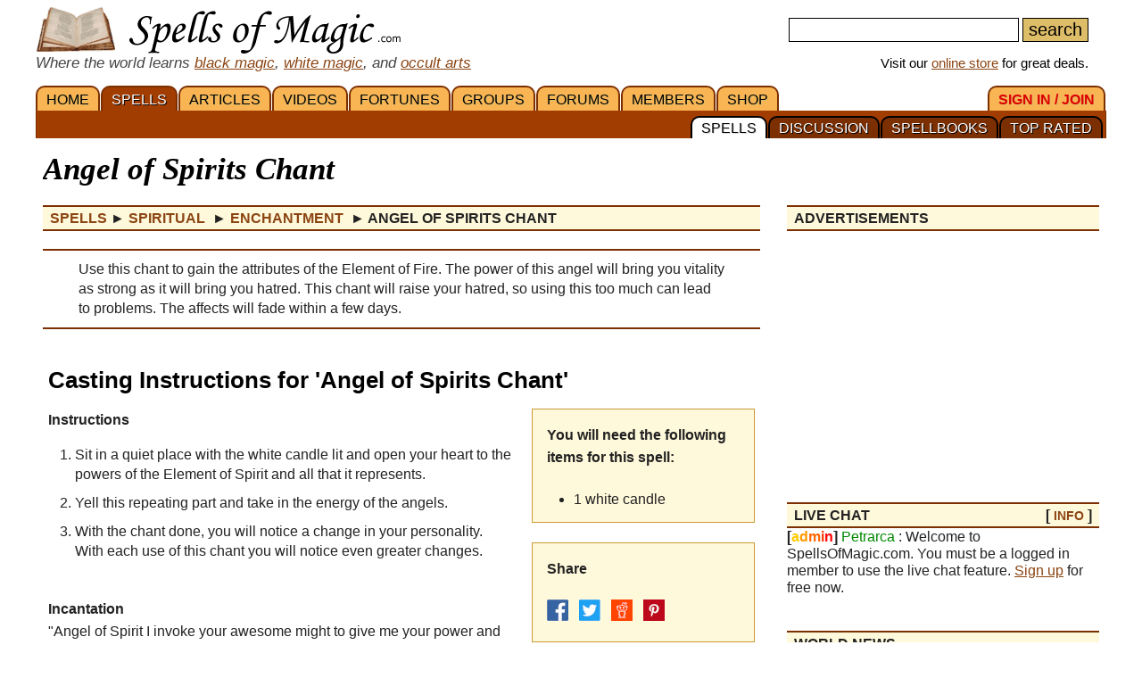

--- FILE ---
content_type: text/html; charset=iso-8859-1
request_url: https://www.spellsofmagic.com/spells/spiritual_spells/enchantment_spells/15802/page.html
body_size: 15404
content:
<!DOCTYPE html>
<html lang='en' xmlns:og='http://ogp.me/ns#'>
<head>
<link href='/resources/template7an.css' type='text/css' rel='stylesheet'>
<link href='/resources/ad.css' type='text/css' rel='stylesheet'>
<style>
.cal, .cal2, .mt7 {contain:strict;}
</style>
<script src="/resources/template7af.js" async></script>
<!-- Google Tag Manager -->
<script>(function(w,d,s,l,i){w[l]=w[l]||[];w[l].push({'gtm.start':
new Date().getTime(),event:'gtm.js'});var f=d.getElementsByTagName(s)[0],
j=d.createElement(s),dl=l!='dataLayer'?'&l='+l:'';j.async=true;j.src=
'https://www.googletagmanager.com/gtm.js?id='+i+dl;f.parentNode.insertBefore(j,f);
})(window,document,'script','dataLayer','GTM-NVSNMM7');</script>
<!-- End Google Tag Manager -->
<!-- Global site tag (gtag.js) - Google Analytics -->
<script async src="https://www.googletagmanager.com/gtag/js?id=UA-1086511-1"></script>
<script>
window.dataLayer = window.dataLayer || [];
function gtag(){dataLayer.push(arguments);}
gtag('js', new Date());
gtag('config', 'UA-1086511-1');
gtag('config', 'AW-1071259565');
</script>
<link href='/i/h_bg2.png' rel=preload as='image' media='(min-width: 920px)'>
<link href='/images3/m6b.png' rel=preload as=image>
<link href='/favicon.ico' rel='icon'>
<link href='/manifest.json' rel='manifest'>
<link rel='alternate' href='https://www.spellsofmagic.com/print_spell.htm?spell_id=15802' media='print'>
<link href='//tpc.googlesyndication.com' rel=preconnect>
<link href='//fonts.googleapis.com' rel=preconnect>
<link href='//fonts.gstatic.com' rel=preconnect>
<link href='//www.gstatic.com' rel=preconnect>
<title>Angel of Spirits Chant - Free Magic Spell</title>
<meta content="1LkRJafEbkh5bJIGf3OJJjCEM_o">
<meta name="google-site-verification" content="7VvzQ7FMfVSuUx3mQuChRRsHpsdxSDp1zGi8o2-dkjU">
<meta name="verify-v1" content="8J/KyA9ZQFH2CkL/rqMWbEW0fkwE95zNsBkkiA/OVIk=">
<meta name="y_key" content="da14b8837f14bd00">
<meta name="viewport" content="width=device-width, initial-scale=1">
<meta name="robots" content="all">
<meta name="description" content=" Angel of Spirits Chant; Use this chant to gain the attributes of the Element of Fire. The power of this angel will bring you vitality as strong as it will bring you hatred. This chant will raise your hatred, so using this too much can lead to problems. The affects will fade within a few days.">
<meta name="keywords" content="spells, magic, magic spells, online covens, ritual, magic supplies">
<meta name="title" content="Angel of Spirits Chant - Free Magic Spell">
<meta name="copyright" content="Copyright (c) 1997-2025 SoM Entertainment Inc.">
<meta name="twitter:card" content="summary">
<meta name="twitter:site" content="@spellsofmagicdc">
<meta property="og:title" content="Angel of Spirits Chant - Free Magic Spell">
<meta property="og:type" content="article">
<meta property="og:url" content="https://www.spellsofmagic.com/covens/spell-casters/spells/spiritual-spells/">
<meta property="og:image" content="https://www.spellsofmagic.com/images/ads/ad_160x160.gif">
<meta property="og:description" content=" Angel of Spirits Chant; Use this chant to gain the attributes of the Element of Fire. The power of this angel will bring you vitality as strong as it will bring you hatred. This chant will raise your hatred, so using this too much can lead to problems. The affects will fade within a few days.">
<meta property="og:site_name" content="SpellsOfMagic">
<meta name="theme-color" content="#A23D01">
<link rel="canonical" href="https://www.spellsofmagic.com/covens/spell-casters/spells/spiritual-spells/">
<link rel='alternate' href='/print_spell.htm?spell_id=15802' media='print'>
<link href="https://www.spellsofmagic.com/images/ads/ad_160x160.gif" rel="image_src">
<link href="https://plus.google.com/102788444605387183599" rel="publisher">
<style>
.som_7_shop_link {
font-size:0.95em;
#background:#ffffff;
text-shadow: 0px 0px #000000;
border: 1px solid #000000;
}
</style>
<style>
#comments {
display: block;
position: relative;
top: -80px;
visibility: hidden;
}
</style>
<!-- Facebook Pixel Code --><script>!function(f,b,e,v,n,t,s){if(f.fbq)return;n=f.fbq=function(){n.callMethod?n.callMethod.apply(n,arguments):n.queue.push(arguments)};if(!f._fbq)f._fbq=n;n.push=n;n.loaded=!0;n.version='2.0';n.queue=[];t=b.createElement(e);t.async=!0;t.src=v;s=b.getElementsByTagName(e)[0];s.parentNode.insertBefore(t,s)}(window,document,'script','https://connect.facebook.net/en_US/fbevents.js'); fbq('init', '872060180085837'); fbq('track', 'PageView');</script><noscript> <img height="1" width="1" src="https://www.facebook.com/tr?id=872060180085837&ev=PageView&noscript=1"/></noscript><!-- End Facebook Pixel Code -->
</head>
<body itemscope itemtype='http://schema.org/WebPage'>
<!-- Google Tag Manager (noscript) -->
<noscript><iframe src="https://www.googletagmanager.com/ns.html?id=GTM-NVSNMM7"
height="0" width="0" style="display:none;visibility:hidden"></iframe></noscript>
<!-- End Google Tag Manager (noscript) -->
<header role=banner>
<div id='som_7_main_menu'>
<div class='wrapper7 main_menu_7_content'>
<div class='monly'>
<nav role='navigation'>
<div class='l som7_mobile2_menubar_logo'><a href='/' class=tdn><img src='/i/som_b.png' width=64 height=32 alt='FRONT PAGE' title='FRONT PAGE / HOME' class=som7_mobile2_menubar_img></a><!-- blank links to be picked up by googleweblight --><a href='/spells.html' title='SPELLS'></a><a href='/featured_articles.html' title='ARTICLES'></a><a href='/videos.html' title='VIDEOS'></a><a href='/fortunes.html' title='FORTUNES'></a><a href='/covens/' title='GROUPS'></a><a href='/forums.html' title='FORUMS'></a><a href='/members.html' title='MEMBERS'></a><a href='/shop.html' title='SHOP'></a><a href='/login.html' title='SIGN&nbsp;IN&nbsp;/&nbsp;JOIN'></a><a href='/top_spells.html' title='TOP&nbsp;RATED'></a><a href='/spellbooks.html' title='SPELLBOOKS'></a><a href='/spell_discussion/' title='DISCUSSION'></a><a href='/spells.html' title='SPELLS'></a></div>
<div class='mmbox l'><a href='#'><img src='/i/menu_1.png' onclick="return show_mobile_7_menu('mobile_main_menu_7');" width=19 height=20 alt='Menu' title='Menu' style='margin-top:4px'></a></div>
<div class='mmbox2 l'><a href='#' class=tdn onclick="return show_mobile_7_menu('mobile_submenu_7');"><div id='mmsmt'>spells</div><img src='/i/menu_1.png' width=17 height=18 alt='Sub-Menu' title='Sub-Menu'></a></div>
<div class='mmboxr r som7_mobile2_menubar_profile'><a href='#' onclick="return show_mobile_7_menu('mobile_search_7');"><img src='/i/search_7.png' width=26 height=28 alt='Search' title='Search'></a></div>
<div class='mmboxr r som7_mobile2_menubar_profile'><a href='/login.html'><img src='/i/profile_7a.png' width=26 height=28 alt='LOGIN / SIGNUP (Free)' title='LOGIN / SIGNUP (Free)'></a></div>
<div class=clear></div>
</nav>
</div>
<div class='donly'>
<div id='header-top-7a-left'>
<a href='/' id='top_logo_7a' class='i i_logo7a'></a>
<i><span style='color:#444444;font-size:1.1em'>Where the world learns <a href='/black_magic.html'>black magic</a>, <a href='/white_magic.html'>white magic</a>, and <a href='/newbie_central.html'>occult arts</a></span></i>
</div>
<div id='header-top-7a-right'>
<form action='/custom_search.html'>
<input name=search id='main_search_query_7a'>
<input type=submit value=search id='main_search_button_7a'>
</form>
<div id='visit_7a'>Visit our <a href='/shop.html'>online store</a> for great deals.</div>
</div>
<div class=clear style='margin-bottom:0px'></div>
</div>
</div>
</div><!-- end main menu -->
</header>
<div id=mobile_search_7>
<div id=mobile_search_box_7 role=search>
<form action='/custom_search.html'>
<input name=search id='main_search_query_7a'>
<input type=submit value=search id='main_search_button_7a'>
</form>
</div>
</div>
<nav id=mobile_main_menu_7 role=navigation>
<a href='/'>HOME&nbsp;<span class=black>&#9658;</span></a><a href='/spells.html'>SPELLS&nbsp;<span class=black>&#9658;</span></a><a href='/featured_articles.html'>ARTICLES&nbsp;<span class=black>&#9658;</span></a><a href='/videos.html'>VIDEOS&nbsp;<span class=black>&#9658;</span></a><a href='/fortunes.html'>FORTUNES&nbsp;<span class=black>&#9658;</span></a><a href='/covens/'>GROUPS&nbsp;<span class=black>&#9658;</span></a><a href='/forums.html'>FORUMS&nbsp;<span class=black>&#9658;</span></a><a href='/members.html'>MEMBERS&nbsp;<span class=black>&#9658;</span></a><a href='/shop.html'>SHOP&nbsp;<span class=black>&#9658;</span></a><a href='/shop.html'>SoM's ONLINE STORE&nbsp;<span class=black>&#9658;</span></a><a href='/login.html'>SIGN&nbsp;IN&nbsp;/&nbsp;JOIN&nbsp;<span class=black>&#9658;</span></a>
</nav>
<nav id=mobile_submenu_7 role=navigation>
<a href='/spells.html'>SPELLS&nbsp;<span class=black>&#9658;</span></a><a href='/spell_discussion/'>DISCUSSION&nbsp;<span class=black>&#9658;</span></a><a href='/spellbooks.html'>SPELLBOOKS&nbsp;<span class=black>&#9658;</span></a><a href='/top_spells.html'>TOP&nbsp;RATED&nbsp;<span class=black>&#9658;</span></a>
</nav>
<nav role='navigation' class='donly donlymenu7a'>
<div class='wrapper7'>
<a href='/' class='som_7_main_menu_item'>HOME</a><a href='/spells.html' class='som_7_main_menu_item som_7_main_menu_item_selected'>SPELLS</a><a href='/featured_articles.html' class='som_7_main_menu_item'>ARTICLES</a><a href='/videos.html' class='som_7_main_menu_item'>VIDEOS</a><a href='/fortunes.html' class='som_7_main_menu_item'>FORTUNES</a><a href='/covens/' class='som_7_main_menu_item'>GROUPS</a><a href='/forums.html' class='som_7_main_menu_item'>FORUMS</a><a href='/members.html' class='som_7_main_menu_item'>MEMBERS</a><a href='/shop.html' class='som_7_main_menu_item'>SHOP</a>
<a href='/login.html' class='som_7_main_menu_item som_7_main_menu_item_right'><span class='menu_7_red'>SIGN&nbsp;IN&nbsp;/&nbsp;JOIN</span></a>
</div>
<div class='wrapper7 menu_part_7a_sub'>
<a href='/top_spells.html' class='som_7_sub_menu_item'>TOP&nbsp;RATED</a><a href='/spellbooks.html' class='som_7_sub_menu_item'>SPELLBOOKS</a><a href='/spell_discussion/' class='som_7_sub_menu_item'>DISCUSSION</a><a href='/spells.html' class='som_7_sub_menu_item som_7_sub_menu_item_selected'>SPELLS</a>
<div class=clear></div>
</div>
<!--
<div id='som_7_sub_menu'>
<div id='som_7_sub_menu_box'>
<div id='som_7_sub_menu_items' style='width:100%'>
</div>
</div>
</div>
-->
</nav>
<div class=clear></div>
<div id='som_7_content'>
<!--
<div class=monly style='padding:12px 0 6px;background-color:#debd69;text-align:center;'>
<a href='https://play.google.com/store/apps/details?id=spellsofmagic.com.numerology' style='text-decoration:none;color:#000000;font-weight:bold;font-size:1.1em'>Numerology: Beta Test our new app!!</a>
</div>
-->
<div class='wrapper7'>
<!-- old sidebar code here -->
<div class='left_page_7'>
<main role=main>
<div id=title><h1 class=title>Angel of Spirits Chant</h1></div>
<div class=h style='margin-bottom:10px;' itemprop=breadcrumb itemscope itemtype='http://schema.org/BreadcrumbList'>
<span itemprop='itemListElement' itemscope itemtype='http://schema.org/ListItem'><a href='/spells/page.html' rel='contents' class=tdn itemprop=item><span itemprop=name>Spells</span></a><meta itemprop=position content=1 /></span> &#9658;
<span itemprop='itemListElement' itemscope itemtype='http://schema.org/ListItem'><a href='/spells/spiritual_spells/page.html' rel='section' class=tdn itemprop=item><span itemprop=name>Spiritual </span></a><meta itemprop=position content=2 /></span>&nbsp;&#9658;
<span itemprop='itemListElement' itemscope itemtype='http://schema.org/ListItem'><a href='/spells/spiritual_spells/enchantment_spells/page.html' rel='subsection index' class=tdn itemprop=item><span itemprop=name>Enchantment </span></a><meta itemprop=position content=3 /></span>&nbsp;&#9658;
<span itemprop='itemListElement' itemscope itemtype='http://schema.org/ListItem'><meta itemprop=position content=4 /><meta itemprop=item content='https://www.spellsofmagic.com/spells/spiritual_spells/enchantment_spells/15802/page.html' /><b><span itemprop=name> Angel of Spirits Chant</span></b></span>
</div>
<div itemprop=mainEntity itemscope itemtype='http://schema.org/Article'>
<div class=insertsummary itemprop='description'> Use this chant to gain the attributes of the Element of Fire. The power of this angel will bring you vitality as strong as it will bring you hatred. This chant will raise your hatred, so using this too much can lead to problems. The affects will fade within a few days.</div>
<span class=monly>
<div class=clear></div>
<div class='inline_v_block_7 ad_type_block_minimal content_pretop_ad_mobile'>
<div class='inline_7_line_text tac faded advertisement_title'>advertisements</div>
<div class=clear></div>
<div class='inline_v_container_7 ad_type_container_minimal'>
<style type="text/css">
.sidebar_som_7_location_pf1 {width:100%;display:inline-block;min-height:280px;}
@media (min-width: 920px) { .sidebar_som_7_location_pf1 {display:none;} }
</style>
<script defer src="//pagead2.googlesyndication.com/pagead/js/adsbygoogle.js"></script>
<!-- Spells 7 - Content Top Ad -->
<ins class="adsbygoogle sidebar_som_7_location_pf1"
data-ad-client="ca-pub-5628668109165058"
data-ad-slot="1708690158"
data-ad-format="auto"></ins>
<script>
(adsbygoogle = window.adsbygoogle || []).push({});
</script>
</div>
</div>
<div class=clear></div>
</span>
<div class=monly style='text-align:center'>
<div style='display:inline-block;margin:auto'>
<div class='som7a_ab_override' style='padding:3px 3px 0;margin:auto;border:1px solid #cccccc;border-radius:4px;'>
<!-- <a href='/shop_details.html?c=R&s=Spell+Kits&id=78183&som_def_ad=2' style="display:block;width:375px;max-width:100%;height:275px;background:url('https://www.spellsofmagic.com/i/get_what_you_want_7a.jpg') no-repeat;"></a>-->
<a href='/shop_details.html?c=R&s=Spell+Kits&id=9564&som_def_ad=2' style="display:block;width:375px;max-width:100%;height:275px;background:url('https://www.spellsofmagic.com/i/get_what_you_want_7a.jpg') no-repeat;"></a>
</div>
</div>
</div>
<style>
.spellbook_7_ing {min-height:50px}
</style>
<div class=clear></div>
<div class=clear></div>
<link itemprop=isPartOf content='http://www.spellsofmagic.com/covens/spell-casters/spells/spiritual-spells/'>
<br>
<div class=clear></div>
<div style='margin:0 6px'>
<h2 itemprop='name'>Casting Instructions for 'Angel of Spirits Chant'</h2>
<p>
<link itemprop='mainEntityOfPage' href='https://www.spellsofmagic.com/spells/spiritual_spells/enchantment_spells/15802/page.html'>
<meta itemprop='datePublished' content="Mon, 16 Sep 2013 18:05:02 GMT" />
<meta itemprop='image' content="https://www.spellsofmagic.com/images/ads/ad_160x160.gif" />
<meta itemprop='headline' content="Use this chant to gain the attributes of the Element of Fire. The power of this angel will bring ..." />
<div style='width:270px;float:right;' class='notmdonly2'>
<div style='width:250px;float:right;'>
<style>.cols2.spellbook_7_ing{width:100%}</style>
<div class='cols2 r spellbook_7_ing'>
<b>You will need the following items for this spell:</b>
<br><br>
<ul><li class=condensedtext>1 white candle</ul>
</div>
<div class=clear></div>
<div class=midspace></div>
<div class='r spellbook_7_ing' style='height:auto;min-height:20px;width:100%;'>
<b>Share&nbsp;&nbsp;&nbsp;</b>
<div class=midspace></div>
<a rel='nofollow noopener' href='http://www.facebook.com/sharer.php?u=https%3a%2f%2fwww%2espellsofmagic%2ecom%2fspells%2fspiritual%5fspells%2fenchantment%5fspells%2f15802%2fpage%2ehtml&t=Angel+of+Spirits+Chant+%2d+Free+Magic+Spell' target=_blank class='social'>
<img src='/i/facebook24.png' width=24 height=24 alt='Share on Facebook' title='Share on Facebook'>
</a>&nbsp;
<a rel='nofollow noopener' href='http://twitter.com/share?url=https%3a%2f%2fwww%2espellsofmagic%2ecom%2fspells%2fspiritual%5fspells%2fenchantment%5fspells%2f15802%2fpage%2ehtml' target='_blank' class='social'>
<img src='/i/twitter24.png' width=24 height=24 alt='Tweet This' title='Tweet This'>
</a>&nbsp;
<a rel='nofollow noopener' target='_blank' class='social' href='https://reddit.com/submit?url=https%3a%2f%2fwww%2espellsofmagic%2ecom%2fspells%2fspiritual%5fspells%2fenchantment%5fspells%2f15802%2fpage%2ehtml&title=Angel+of+Spirits+Chant+%2d+Free+Magic+Spell'>
<img src='/i/reddit24.png' width=24 height=24 alt='Share on Reddit' title='Share on Reddit'>
</a>&nbsp;
<a rel='nofollow noopener' target='_blank' class='social' href='https://pinterest.com/pin/create/button/?url=https%3a%2f%2fwww%2espellsofmagic%2ecom%2fspells%2fspiritual%5fspells%2fenchantment%5fspells%2f15802%2fpage%2ehtml&media=&description=Angel+of+Spirits+Chant+%2d+Free+Magic+Spell'>
<img src='/i/pinterest24.png' width=24 height=24 alt='Pinterest' title='Pinterest'>
</a>
</div>
<div class=clear></div>
<div class=midspace></div>
</div>
</div>
<div class=mdonly2>
<style>.cols2.spellbook_7_ing{width:100%}</style>
<div class='cols2 r spellbook_7_ing'>
<b>You will need the following items for this spell:</b>
<br><br>
<ul><li class=condensedtext>1 white candle</ul>
</div>
<div class=clear></div>
<div class=midspace></div>
</div>
<span itemprop='text'> <p>
<strong>Instructions</strong></p>
<ol>
<li>
Sit in a quiet place with the white candle lit and open your heart to the powers of the Element of Spirit and all that it represents.</li>
<li>
Yell this repeating part and take in the energy of the angels.</li>
<li>
With the chant done, you will notice a change in your personality. With each use of this chant you will notice even greater changes.</li>
</ol>
<p>
<br>
<strong>Incantation</strong><br>
&quot;Angel of Spirit I invoke your awesome might to give me your power and blessings!&nbsp;Power of Spirit with virtue and treachery, bless me great! Angel of Virtue, facet of Spirit, give me your power! Angel of Treachery, facet of Spirit, give me your Power! The great power of the Angel of Spirit come in to me and bless me.&quot;</p>
</span>
<div class=clear></div>
<div class=mdonly2>
<br>
<div class=midspace></div>
<div class='r spellbook_7_ing' style='height:auto;min-height:20px;width:100%;'>
<b>Share&nbsp;&nbsp;&nbsp;</b>
<div class=midspace></div>
<a rel='nofollow noopener' href='http://www.facebook.com/sharer.php?u=https%3a%2f%2fwww%2espellsofmagic%2ecom%2fspells%2fspiritual%5fspells%2fenchantment%5fspells%2f15802%2fpage%2ehtml&t=Angel+of+Spirits+Chant+%2d+Free+Magic+Spell' target=_blank class='social'>
<img src='/i/facebook24.png' width=24 height=24 alt='Share on Facebook' title='Share on Facebook'>
</a>&nbsp;
<a rel='nofollow noopener' href='http://twitter.com/share?url=https%3a%2f%2fwww%2espellsofmagic%2ecom%2fspells%2fspiritual%5fspells%2fenchantment%5fspells%2f15802%2fpage%2ehtml' target='_blank' class='social'>
<img src='/i/twitter24.png' width=24 height=24 alt='Tweet This' title='Tweet This'>
</a>&nbsp;
<a rel='nofollow noopener' target='_blank' class='social' href='https://reddit.com/submit?url=https%3a%2f%2fwww%2espellsofmagic%2ecom%2fspells%2fspiritual%5fspells%2fenchantment%5fspells%2f15802%2fpage%2ehtml&title=Angel+of+Spirits+Chant+%2d+Free+Magic+Spell'>
<img src='/i/reddit24.png' width=24 height=24 alt='Share on Reddit' title='Share on Reddit'>
</a>&nbsp;
<a rel='nofollow noopener' target='_blank' class='social' href='https://pinterest.com/pin/create/button/?url=https%3a%2f%2fwww%2espellsofmagic%2ecom%2fspells%2fspiritual%5fspells%2fenchantment%5fspells%2f15802%2fpage%2ehtml&media=&description=Angel+of+Spirits+Chant+%2d+Free+Magic+Spell'>
<img src='/i/pinterest24.png' width=24 height=24 alt='Pinterest' title='Pinterest'>
</a>
</div>
<div class=clear></div>
<div class=midspace></div>
</div>
<div class=topspace></div>
<div>
<div class=h style='margin-top:0 !important'>Related</div>
<a href='/coven_ritual.html?ritual=2977&coven=6' class='tdn similar1'>
<div class=similar2>
<div style="height:120px;width:100%;background:url('/article_images/2977.jpg') no-repeat center center;background-size:cover"></div>
<div class=similar3>Candle Colors</div>
</div>
</a>
</div>
<div class=topspace></div>
<div style='margin-bottom:16px'>
<div class=clear></div>
<div class='inline_v_block_7 ad_type_block_minimal content_mid_ad_mobile'>
<div class='inline_7_line_text tac faded advertisement_title'>advertisements</div>
<div class=clear></div>
<div class='inline_v_container_7 ad_type_container_minimal'>
<style type="text/css">
.som_7_pre_author_mobi {width:100%;display:inline-block;}
</style>
<script defer src="//pagead2.googlesyndication.com/pagead/js/adsbygoogle.js"></script>
<ins class="adsbygoogle som_7_pre_author_mobi"
data-ad-client="ca-pub-5628668109165058"
data-ad-slot="9990499658"
data-ad-format="auto"></ins>
<script>
(adsbygoogle = window.adsbygoogle || []).push({});
</script>
</div>
</div>
<div class=clear></div>
</div>
<br>
<meta itemprop='isAccessibleForFree' content='http://schema.org/True'>
<meta itemprop='inLanguage' content='en'>
<b style='color:#000000;margin-left:67px'>ABOUT THE AUTHOR</b><br>
<div style='border:1px solid #bbbbbb;margin:0px 0 0 22px;position:relative;padding:4px 10px 4px 0'>
<div style='border:1px solid #000000;margin:2px;border-radius:100px;overflow:hidden;display:inline-block;position:absolute;top:-11px;left:-22px;background-color:#ffffff'>
<div style="border:1px solid #000000;margin:3px;border-radius:100px;overflow:hidden;width:45px;height:45px;background:url('https://www.spellsofmagic.com/pics/86/264086_sml.jpg')">
</div>
</div>
<div style='margin-left:45px'>
<div itemprop=author itemscope itemtype='http://schema.org/Person'>
<b style='color:#8B4513' itemprop=name>Michiro</b>
<div style='line-height:1.2em;margin:6px 0'>
Michiro has been a member of the site for 12 years, since Sep 15, 2013
</div>
</div>
<div class='small' style='line-height:1.1em;margin:8px 0'>
Added to
<span itemprop=publisher itemscope itemtype='http://schema.org/Organization' itemID='https://www.spellsofmagic.com/'>
<a href='/' itemprop=url><span itemprop=name>Spells Of Magic</span></a>
<span itemProp='logo' itemscope='' itemType='https://schema.org/ImageObject'><meta itemProp='url' content='https://www.spellsofmagic.com/images/ads/ad_160x160.gif'></span>
<meta itemprop='foundingDate' content='2002-03-17'>
<meta itemprop='slogan' content='Where the world learns magic.'>
</span>
on <span itemprop=dateCreated>Sep 16, 2013</span> <br class=monly>Last edited on <span itemprop=dateModified>Apr 26, 2017</span> <br>
Part of the <a href='/coven.html?coven=6'>Spell Casters</a> Library.
</div>
</div>
</div>
<div class=clear></div>
</div>
<div class=clear></div>
</div>
<a id=comments name=comments></a>
<div style='border-left:6px solid #7c2f01;padding:10px 0 10px 10px;margin:20px 0;background:#eeeeee;'><h3>Comments</h3><br>Comments are open to <a href='/login.html'>members</a>. <a href='/login.html'>Join today</a> and be part of the largest pagan / new age community online.<div style='margin:20px 10px 10px 0px;padding:10px;border-top:1px solid #7c2f01;background:#e0e0e0'>There are no comments for this article</div></div>
<hr size=1>
<div class=monly style='margin-left:10px'>
<a href='/print_spell.htm?spell_id=15802' target=_blank>Print Spell</a>
</div>
<table width='100%' class=donly><tr><td width='33%' nowrap>
</td><td align=center width='33%' nowrap>
<a href='/print_spell.htm?spell_id=15802' target=_blank>Print Spell</a>
</td><td align=right width='33%' nowrap>
</td></tr></table>
<hr size=1>
<center>
Is this content used without proper permission?
<br>Please report any violations of copyright via our <a href='/contact.html?comment=copyright&amp;offending=https%3a%2f%2fwww%2espellsofmagic%2ecom%2fspells%2fspiritual%5fspells%2fenchantment%5fspells%2f15802%2fpage%2ehtml' rel='contact'>contact</a> page.
</center>
<hr size=1>
<div class=insertsummary>
<b>*</b> All information on this page is provided by the coven or person named and the contents of this page is not mediated by the administrators of the website. Please use common sense when following any directions
on this page. Do not ingest anything which does not seem safe. If you suspect the content of this page to be intentionally deceiving please <a href='/contact.html'>contact us</a> immediately.
</div>
<center><p><p></center>
<div class=clear></div><br>
</main>
</div>
<div class='right_page_7' id=right_page_7>
<aside role=complementary>
<br>
<div class=donly>
</div>
<div class=clear></div><div class=donly><br><div class=rbar>
<div class='h' style='margin-top:0px'><div class='l'>ADVERTISEMENTS</div><div class='r header_extra'></div><div class='clear'></div></div>
<div class=clear></div>
<div class='inline_v_block_7 ad_type_block_sidebar sidebar_ads'>
<div class='inline_v_container_7 ad_type_container_sidebar'>
<style type="text/css">
.sidebar_som_7_location_1 {width:260px;display:inline-block;}
@media (max-width: 919px) { .sidebar_som_7_location_1 {display:none;} }
@media (min-width: 1000px) { .sidebar_som_7_location_1 {width:350px;} }
</style>
<script async src="//pagead2.googlesyndication.com/pagead/js/adsbygoogle.js"></script>
<ins class="adsbygoogle sidebar_som_7_location_1"
data-ad-client="ca-pub-5628668109165058"
data-ad-slot="4364495853"
data-ad-format="auto"></ins>
<script>
(adsbygoogle = window.adsbygoogle || []).push({});
</script>
</div>
</div>
<div class=clear></div>
</div></div><div class=som7a_ab_override style='padding:10px;margin:50px 0 10px;border:1px solid #cccccc;border-radius:4px;'>
<style>
.som7_ab_custom a {
display:block;
width:100%;
max-height:300px;
min-height:68px;
text-decoration:none;
color:#444444;
font-size:16px;
}
.som7_ab_custom .img {
background:url(/shop/ag/images/formatted/big_FC50.JPG);
background-size: contain;
background-repeat: no-repeat;
background-position: center center;
}
.som7_ab_custom .txt {}
.som7_ab_custom .sum1 {display:none}
.som7_ab_custom .sum2 {display:none}
.som7_ab_custom .sum3 {display:none}
.som7_ab_custom .sum4 {display:none}
.som7_ab_custom .notsmall {display:inline }
.som7_ab_custom .sum5 { color:#008800;font-size:1.1em}
.som7_ab_custom .sum6 { color:#dd0000;font-size:1.1em}
.som7_ab_custom .sum7 { color:#0000ff;font-size:1.1em;text-decoration:underline;}
.som7_ab_custom .txt {width:auto;margin:auto;display:inline-block;text-align:left;}
.som7_ab_custom .txt1 {text-align:center};
@media (max-width: 180px) {
.som7_ab_custom .img {
display:block;
height:180px;
background-position:center 10%;
width:100%;
}
.som7_ab_custom .title { font-size:1.4em;display:block;margin-bottom:16px;text-decoration:none;color:#0000aa}
.som7_ab_custom .notsmall {display:none }
.som7_ab_custom .sum4 { display:block}
}
@media (min-width: 181px) and (max-width: 273px) {
.som7_ab_custom .img {
display:block;
height:180px;
background-position:center 10%;
width:100%;
}
.som7_ab_custom .title { font-size:1.4em;display:block;margin-bottom:16px;text-decoration:underline;color:#0000aa}
.som7_ab_custom .sum3 { display:block}
}
@media (min-width: 274px) and (max-width: 350px) {
.som7_ab_custom .img {
display:block;
height:180px;
background-position:center 10%;
background-repeat:no-repeat;
width:100%;
}
.som7_ab_custom .title { font-size:1.4em;display:block;margin-bottom:16px;text-decoration:none;color:#0000aa}
.som7_ab_custom .sum1 { display:block}
}
@media (min-width: 351px) {
.som7_ab_custom .img {
display:block;
height:90px;
background-position:center center;
background-repeat:no-repeat;
width:90px;
margin-right:10px;
float:left;
background:url(/shop/ag/images/formatted/big_FC50.JPG);
background-size: contain;
background-repeat: no-repeat;
background-position: center center;
}
.som7_ab_custom .txt { float:left;width:calc(100% - 105px)}
.som7_ab_custom .title { font-size:1.5em;display:block;margin-bottom:12px;text-decoration:none;color:#0000aa}
.som7_ab_custom .sum1 { display:block;font-size:1.1em}
}
@media (min-width: 870px) {
.som7_ab_custom .sum2 { display:block;font-size:1.1em}
}
</style>
<div class='som7_ab_custom'>
<a href='https://www.spellsofmagic.com/shop_details.html?c=F&s=Crystal+Balls&id=6901&som_def_ad=2'>
<div class=img></div>
<div class=txt1>
<div class=txt>
<span class=title>50mm Clear Crystal Ball</span></span>
<span class=sum5>Sale:&nbsp;$17.96</span>&nbsp;- <span class=sum6>10%&nbsp;off</span>
<br><span class=sum7>Shop&nbsp;Now!</span>
</div>
</div>
<div style='clear:both'></div>
</a>
</div>
</div>
<div class=donly><div class=rbar>
<div class='h' style='margin-top:0px'><div class='l'>LIVE CHAT</div><div class='r header_extra'>[ <a href='/chatter.html'>INFO</a> ]</div><div class='clear'></div></div>
<b>[<font color=ffcc00>a</font><font color=ff9900>d</font><font color=ff6600>m</font><font color=ff3300>i</font><font color=ff0000>n</font>]</b> <font color=008800>Petrarca</font> : Welcome to SpellsOfMagic.com. You must be a logged in member to use the live chat feature. <a href='/login.html'>Sign up</a> for free now.
</div></div>
<div class=clear></div><div class=donly><br><div class=rbar>
<div class='h' style='margin-top:0px'><div class='l'>WORLD NEWS</div><div class='r header_extra'></div><div class='clear'></div></div>
<div class='fpsection7 sidebar_news'>
<div class=news_item_wrapper>
<a class=news_item_img style='background:url(/news_images/sm_71040.jpg) center center;background-size:cover;' href='/world_news/71040/'>
<div class=news_item_img_txt>news.google.com</div>
</a>
<div class=news_item_txt>
<div class=news_item_date>October 15, 2025</div>
<div class=news_item_comm></div>
<a href='/world_news/71040/'>10 Stories of Queer Witches and Wizards - Book Riot</a>
</div>
</div>
<div class=news_item_wrapper>
<a class=news_item_img style='background:url(/news_images/sm_71058.jpg) center center;background-size:cover;' href='/world_news/71058/'>
<div class=news_item_img_txt>news.google.com</div>
</a>
<div class=news_item_txt>
<div class=news_item_date>October 14, 2025</div>
<div class=news_item_comm></div>
<a href='/world_news/71058/'>Tulsa hosts third annual Goddess Awakening Festival - News On 6</a>
</div>
</div>
<div class=news_item_wrapper>
<a class=news_item_img style='background:url(/news_images/sm_68559.jpg) center center;background-size:cover;' href='/world_news/68559/'>
<div class=news_item_img_txt>news.google.com</div>
</a>
<div class=news_item_txt>
<div class=news_item_date>August 14, 2025</div>
<div class=news_item_comm></div>
<a href='/world_news/68559/'>Pagan Community Notes: August 14&#44; 2025 - wildhunt.org</a>
</div>
</div>
<div class=news_item_wrapper>
<a class=news_item_img style='background:url(/news_images/sm_68600.jpg) center center;background-size:cover;' href='/world_news/68600/'>
<div class=news_item_img_txt>news.google.com</div>
</a>
<div class=news_item_txt>
<div class=news_item_date>August 15, 2025</div>
<div class=news_item_comm></div>
<a href='/world_news/68600/'>Monument Older Than Stonehenge Found in Lake Michigan - MSN</a>
</div>
</div>
<div class=loadmorenews id=loadmorenews_4>
<a href='#' onclick='return update_news(4);' class='fpfeaturereadmore'>Load More News</a>
</div>
</div>
</div></div>
<div class=clear></div><div class=rbar>
<div class='h' style='margin-top:0px'><div class='l'>TODAY'S HOROSCOPE</div><div class='r header_extra'>[ <a href='/horoscope.html'>view<span class=notmdonly> all</span></a> ]</div><div class='clear'></div></div>
<div style='text-align:center;margin-top:10px;line-height:1.6em;'>
&nbsp;<a href='#' onclick='return flip_horos_7(1);' title='Aries Horoscope' style='text-decoration:none;font-size:1.4em;color:#dd0000'>&#9800;</a>&nbsp;<a href='#' onclick='return flip_horos_7(2);' title='Taurus Horoscope' style='text-decoration:none;font-size:1.4em;color:#008800'>&#9801;</a>&nbsp;<a href='#' onclick='return flip_horos_7(3);' title='Gemini Horoscope' style='text-decoration:none;font-size:1.4em;color:#cccc00'>&#9802;</a>&nbsp;<a href='#' onclick='return flip_horos_7(4);' title='Cancer Horoscope' style='text-decoration:none;font-size:1.4em;color:#0000bb'>&#9803;</a>&nbsp;<a href='#' onclick='return flip_horos_7(5);' title='Leo Horoscope' style='text-decoration:none;font-size:1.4em;color:#dd0000'>&#9804;</a>&nbsp;<a href='#' onclick='return flip_horos_7(6);' title='Virgo Horoscope' style='text-decoration:none;font-size:1.4em;color:#008800'>&#9805;</a>&nbsp;<br class=xmdonly><a href='#' onclick='return flip_horos_7(7);' title='Libra Horoscope' style='text-decoration:none;font-size:1.4em;color:#cccc00'>&#9806;</a>&nbsp;<a href='#' onclick='return flip_horos_7(8);' title='Scorpio Horoscope' style='text-decoration:none;font-size:1.4em;color:#0000bb'>&#9807;</a>&nbsp;<a href='#' onclick='return flip_horos_7(9);' title='Sagittarius Horoscope' style='text-decoration:none;font-size:1.4em;color:#dd0000'>&#9808;</a>&nbsp;<a href='#' onclick='return flip_horos_7(10);' title='Capricorn Horoscope' style='text-decoration:none;font-size:1.4em;color:#008800'>&#9809;</a>&nbsp;<a href='#' onclick='return flip_horos_7(11);' title='Aquarius Horoscope' style='text-decoration:none;font-size:1.4em;color:#cccc00'>&#9810;</a>&nbsp;<a href='#' onclick='return flip_horos_7(12);' title='Pisces Horoscope' style='text-decoration:none;font-size:1.4em;color:#0000bb'>&#9811;</a>
</div>
</div>
<div id='horo_7_8' style='display:none'><span style='line-height:2em'><b>SCORPIO</b></span><br>**Scorpio Daily Horoscope for January 19, 2026**<br><br>Today, Scorpio, you may find yourself drawn to deep conversations and introspective moments. The energy surrounding you encourages reflection on your personal goals and relationships. It's a good time to reassess what truly matters to you. <br><br>In your career, collaboration with others could lead to unexpected breakthroughs. Don't hesitate to share your ideas; your unique perspective is valuable. <br><br>On the personal front, be open to emotional discussions with loved ones. Vulnerability can strengthen bonds, so express your feelings honestly. <br><br>Health-wise, consider engaging in a calming activity, such as yoga or meditation, to center yourself. <br><br>Embrace the intensity of the day, and remember that your passion can be a guiding force. Stay true to yourself, and let your inner strength shine.</div>
<div id='horo_7_3' style='display:none'><span style='line-height:2em'><b>GEMINI</b></span><br>**Gemini Daily Horoscope for January 19, 2026**<br><br>Today, Gemini, you may find yourself in a reflective mood. The stars encourage you to take a step back and evaluate your recent experiences. Communication is key, so dont hesitate to reach out to friends or loved ones to share your thoughts. You might discover new insights that can help you move forward. <br><br>In your professional life, collaboration will be beneficial. Teamwork can lead to innovative ideas, so be open to others' suggestions. Financially, it's a good day to reassess your budget and make plans for future investments.<br><br>Romantically, a spark of passion could ignite if you take the initiative. Be bold and express your feelings; it may lead to deeper connections. <br><br>Overall, embrace the energy of the day, and remember that your adaptability is your greatest strength. Enjoy the journey!</div>
<div id='horo_7_7' style='display:none'><span style='line-height:2em'><b>LIBRA</b></span><br>**Daily Horoscope for Libra (January 19, 2026)**<br><br>Today, dear Libra, the cosmos encourages you to focus on balance in your relationships. You may find that open communication will lead to deeper connections. Be mindful of your words; they hold power. A small disagreement could arise, but your diplomatic nature will help you navigate through it smoothly.<br><br>Professionally, a new opportunity may present itself. Embrace it with confidence, as it could lead to exciting developments. Trust your instincts and don't hesitate to share your ideas.<br><br>Self-care is essential today. Take a moment to indulge in activities that bring you joy and relaxation. Whether it's reading a book or enjoying a quiet walk, prioritize your well-being.<br><br>Remember, harmony is key. Surround yourself with positivity and let go of negativity. The universe is aligning in your favor, so make the most of it!</div>
<div id='horo_7_1' style='display:none'><span style='line-height:2em'><b>ARIES</b></span><br>**Daily Horoscope for Aries - January 19, 2026**<br><br>Today is a day filled with potential and energy for you, Aries. The stars are aligning in your favor, encouraging you to take bold steps towards your goals. Your natural leadership qualities will shine, making it an excellent time to initiate new projects or take charge in group settings. <br><br>However, be mindful of your impulsive nature. While enthusiasm is your ally, patience will be key in achieving long-term success. Take a moment to listen to the perspectives of others before making decisions. <br><br>Romantically, sparks may fly today. If you are single, an unexpected encounter could lead to exciting possibilities. For those in a relationship, plan a spontaneous outing to reignite the passion.<br><br>Overall, embrace the day with confidence, but remember to balance your drive with thoughtfulness. The universe is supporting your journey; make the most of it!</div>
<div id='horo_7_10' style='display:none'><span style='line-height:2em'><b>CAPRICORN</b></span><br>**Daily Horoscope for Capricorn - January 19, 2026**<br><br>Today, dear Capricorn, the stars align to bring you a sense of clarity and purpose. You may find yourself reflecting on your long-term goals and ambitions. This is a great time to reassess your path and make any necessary adjustments. <br><br>In your professional life, opportunities for collaboration may arise. Dont hesitate to share your ideas and seek input from your colleagues; teamwork will be beneficial. <br><br>On the personal front, focus on nurturing your relationships. A heartfelt conversation with a loved one could strengthen your bond. <br><br>Remember to take time for yourself today as well. A little self-care will go a long way in keeping your spirits high. Embrace the energy of the day and move forward with confidence!</div>
<div id='horo_7_12' style='display:none'><span style='line-height:2em'><b>PISCES</b></span><br>**Pisces Daily Horoscope for January 19, 2026**<br><br>Today, dear Pisces, your intuition is heightened, allowing you to connect deeply with your emotions and the feelings of those around you. You may find that creative inspiration flows effortlessly, making it a perfect day for artistic endeavors or personal reflections. <br><br>In your relationships, open communication will strengthen bonds. Share your thoughts and listen to others; this can lead to meaningful conversations. However, be cautious of taking on too much emotional weight from othersremember to protect your own energy.<br><br>Professionally, a new opportunity may arise that aligns with your passions. Trust your instincts when making decisions. Remember to take breaks and recharge; your well-being is crucial.<br><br>Overall, embrace the day with an open heart and a clear mind. You have the power to manifest your dreams, so believe in yourself.</div>
<div id='horo_7_4' style='display:none'><span style='line-height:2em'><b>CANCER</b></span><br>**Cancer Daily Horoscope for January 19, 2026**<br><br>Today, dear Cancer, the cosmos encourages you to focus on your emotional well-being. You may feel a surge of intuition that guides you in your relationships. Trust your instincts when communicating with loved ones; your words have the power to heal and connect. <br><br>Financial matters may also come into play, prompting you to review your budget. It's a good day to plan for the future, so consider setting aside some savings. <br><br>In your personal life, take time to nurture yourself. A little self-care can go a long way in restoring your energy. Whether its a warm bath or a quiet evening with a good book, prioritize activities that bring you comfort. <br><br>Overall, embrace the warmth of your feelings today and let them guide you. The universe supports your journey towards emotional fulfillment.</div>
<div id='horo_7_11' style='display:none'><span style='line-height:2em'><b>AQUARIUS</b></span><br>**Aquarius Daily Horoscope for January 19, 2026**<br><br>Today, Aquarius, you may find yourself feeling particularly introspective. The cosmic energies are urging you to reflect on your goals and aspirations. This is a great time to reassess your plans and make any necessary adjustments. <br><br>You might encounter unexpected challenges, but dont let them deter you. Your natural ingenuity will help you navigate any obstacles that come your way. Collaborating with friends or colleagues could lead to innovative solutions.<br><br>In your personal life, communication is key. Reach out to loved ones and share your thoughts and feelings. You may discover a deeper connection that enriches your relationships. <br><br>Take some time for self-care today. Whether it's indulging in a favorite hobby or simply relaxing, prioritize your well-being. Embrace the unique energy of the day, and let your individuality shine through.</div>
<div id='horo_7_9' style='display:none'><span style='line-height:2em'><b>SAGITTARIUS</b></span><br>Horoscope for Sagittarius - January 19, 2026<br><br>Today, Sagittarius, you may feel a surge of energy and enthusiasm. This is a great time to pursue new adventures and ideas. Embrace your natural curiosity and don't hesitate to explore uncharted territories, whether in your personal life or at work. <br><br>Relationships may take center stage today. Open and honest communication will strengthen your bonds. Share your thoughts and listen to others; this exchange can lead to deeper connections. <br><br>Financially, it is wise to be cautious. Avoid impulsive purchases and take time to plan your expenses. <br><br>Overall, this is a day filled with potential. Trust your instincts and let your adventurous spirit guide you. Enjoy the journey!</div>
<div id='horo_7_2' style='display:none'><span style='line-height:2em'><b>TAURUS</b></span><br>**Taurus Daily Horoscope for January 19, 2026**<br><br>Today, Taurus, you may find yourself in a reflective mood. The energies around you encourage introspection, allowing you to reassess your goals and desires. It is a good day to connect with your inner self and consider what truly brings you joy.<br><br>In your relationships, open communication is key. Share your thoughts and feelings with loved ones, as this will strengthen your bonds. You may also encounter an unexpected opportunity for collaboration at work, so keep an open mind.<br><br>Financially, be cautious with your spending. It is advisable to save rather than splurge. Trust your instincts, as they will guide you towards wise decisions.<br><br>Overall, take time to nurture yourself today. A little self-care will go a long way in rejuvenating your spirit. Enjoy the day!</div>
<div id='horo_7_5' style='display:none'><span style='line-height:2em'><b>LEO</b></span><br>**Horoscope for Leo - January 19, 2026**<br><br>Today, Leo, the stars align to bring you a burst of creativity and passion. Your natural charisma shines brightly, making it a perfect day to connect with others. Embrace social opportunities, as you may find inspiration in unexpected conversations. <br><br>In your personal life, take a moment to reflect on your goals. Are you on the right path? Trust your instincts and don't be afraid to make bold decisions. Financial matters may require your attention; consider seeking advice before making investments.<br><br>In relationships, show appreciation to those who support you. A small gesture can strengthen your bonds and bring joy to your loved ones. Remember, your warmth and generosity are your greatest assets.<br><br>Overall, embrace the energy of the day, and let your inner lion roar with confidence!</div>
<div id='horo_7_6' style='display:none'><span style='line-height:2em'><b>VIRGO</b></span><br>**Virgo Daily Horoscope for January 19, 2026**<br><br>Today, Virgo, you may find yourself reflecting on your personal goals and aspirations. The alignment of the stars encourages you to take a step back and evaluate your current path. Its a good day for organizing your thoughts and making plans for the future.<br><br>In your relationships, communication will be key. Be open and honest with those around you, as this will strengthen your connections. You might also discover new insights about a close friend or partner that could deepen your bond.<br><br>At work, your meticulous nature will shine. Focus on details, as your efforts will not go unnoticed. This may lead to new opportunities or recognition from your peers.<br><br>Remember to take some time for self-care today. A little relaxation will recharge your mind and spirit. Embrace the day with a positive attitude, and trust that your hard work will pay off in the long run.<br><br>Lucky Color: Green <br>Lucky Number: 5 <br><br>Stay grounded, Virgo, and</div>
<div class=rbar>
<div class='h' style='margin-top:12px'><div class='l'>SHOPPING CART</div><div class='r header_extra'>[ <a href='/shop.html'>SHOP</a> ]</div><div class='clear'></div></div>
SpellsOfMagic now has an online store, offering over 9000 wiccan, pagan and occult items. <a href='/shop.html'>Check it out.</a>
</div>
<div class=clear></div><div class=donly><br><div class=rbar>
<div class='h' style='margin-top:0px'><div class='l'>SPONSORED LINKS</div><div class='r header_extra'></div><div class='clear'></div></div>
<div class=clear></div>
<div class='inline_v_block_7 ad_type_block_sidebar sidebar_links'>
<div class='inline_v_container_7 ad_type_container_sidebar'>
<style type="text/css">
.sidebar_som_7_location_2 {width:260px;display:inline-block;}
@media (max-width: 919px) { .sidebar_som_7_location_2 {display:none;} }
@media (min-width: 1000px) { .sidebar_som_7_location_2 {width:350px;} }
</style>
<script async src="//pagead2.googlesyndication.com/pagead/js/adsbygoogle.js"></script>
<ins class="adsbygoogle sidebar_som_7_location_2"
data-ad-client="ca-pub-5628668109165058"
data-ad-slot="2197497517"
data-ad-format="link"></ins>
<script>
(adsbygoogle = window.adsbygoogle || []).push({});
</script>
</div>
</div>
<div class=clear></div>
</div></div><div class=som7a_ab_override>
<style>
.som_def_links_7a a {
display:block;
font-size:1.2em;
border:1px solid #cc9922;
border-radius:8px;
color:#cc9922;
padding:6px 0 6px 12px;
overflow:hidden;
margin:6px 0 0px 0;
text-decoration:none;
font-weight:bold;
}
.som_def_links_7a a:hover {
border:1px solid #000000;
color:#ffffff;
background:#debd69;
}
.som_def_links_7a { padding-top:4px}
</style>
<div class='som_def_links_7a'>
<a href='https://www.spellsofmagic.com/spells/love_spells/relationship_spells/page.html?som_def_ad=4'>Relationship Spells</a>
<a href='https://www.spellsofmagic.com/spells/love_spells/attraction_spells/page.html?som_def_ad=4'>Attraction Spells</a>
<a href='https://www.spellsofmagic.com/spells/spiritual_spells/power_spells/page.html?som_def_ad=4'>Power Spells</a>
<a href='https://www.spellsofmagic.com/spells/wealth_spells/money_spells/page.html?som_def_ad=4'>Money Spells</a>
</div>
</div>
<div class=rbar>
<div class='h' style='margin-top:12px'><div class='l'>CURRENT MOON PHASE</div><div class='r header_extra'></div><div class='clear'></div></div>
<div style='background:#000000;padding:4px;'>
<div style='padding:20px 4px;text-align:center;border:1px solid #debd69'>
<div style='font-size:13px;color:#ffffff;'>TONIGHT'S MOON</div>
<div style="margin:10px auto;background:url('https://www.spellsofmagic.com/images/moon/1.jpg');width:100px;height:100px;" title='Waxing Crescent Moon'></div>
<div style='font-size:13px;color:#ffffff;'>Waxing Crescent<br>6% Full</div>
</div></div>
</div>
<div class=rbar>
<div class='h' style='margin-top:12px'><div class='l'>ASK MORA</div><div class='r header_extra'></div><div class='clear'></div></div>
<center>
<form action=# method=post onsubmit='AskMoraMini(); return false;'>
<div class=donly>
<!--<div style="background:url('https://www.spellsofmagic.com/askmora/askmora.png');width:175px;height:223px;display:inline-block"></div>-->
<div style='padding:10px 0;display:inline-block'>Mora is predicting changes in the near future</div>
<div style="background:url('https://www.spellsofmagic.com/i/mora.png');background-size: contain;width:240px;height:250px;display:inline-block"></div>
</div>
<div class=monly style='text-align:left'>
Ask Mora a question. Using a combination of astrology and other other fortune telling techniques Mora will do her best to answer you.
<br><br></div>
<table cellpadding=0 cellspacing=0 border=0>
<tr>
<td align=center>
</td>
<td align=center>
Question:<br>
<input name=q size=14 style='font-size:1.2em;padding:1px 4px'><input type=submit value=Ask onclick='AskMoraMini(); return false;' style='font-size:1.2em;padding:1px 4px'>
</td>
<td>
</td>
</tr>
<tr>
<td colspan=2 align=center>
<input name=morasaysmini id=morasaysmini size=25 style='text-align:center;font-weight:bold;color:#000000;border: 0 solid #ffffff;background-color:#ffffff;font-size:1.2em;padding:1px 4px'>
</td>
<td>
</td>
</tr>
</table>
</form>
<!--
<a href='https://play.google.com/store/apps/details?id=spellsofmagic.com.mora' target=_blank>
<img src='https://play.google.com/intl/en_us/badges/static/images/badges/en_badge_web_generic.png' width=240>
</a>
-->
</center>
</div>
<div class=rbar>
<div class='h' style='margin-top:12px'><div class='l'>MEMBERS ONLINE</div><div class='r header_extra'></div><div class='clear'></div></div>
<a href='/profile.html?profile=66900' class='mt7' style="background:url('https://www.spellsofmagic.com/pics/00/66900_sml.jpg');" title='Lark'></a><a href='/profile.html?profile=694523' class='mt7' style="background:url('https://www.spellsofmagic.com/pics/23/694523_sml.jpg');" title='Lionsquid'></a><a href='/profile.html?profile=710343' class='mt7' style="background:url('https://www.spellsofmagic.com/pics/none_sml.jpg');" title='Kat1e'></a><a href='/profile.html?profile=710338' class='mt7' style="background:url('https://www.spellsofmagic.com/pics/38/710338_sml.jpg');" title='vervainlane'></a><a href='/profile.html?profile=709418' class='mt7' style="background:url('https://www.spellsofmagic.com/pics/none_sml.jpg');" title='amador1'></a><a href='/profile.html?profile=709947' class='mt7' style="background:url('https://www.spellsofmagic.com/pics/47/709947_sml.jpg');" title='Rayfangirl'></a><a href='/profile.html?profile=189899' class='mt7' style="background:url('https://www.spellsofmagic.com/pics/99/189899_sml.jpg');" title='EarthBlossom'></a><a href='/profile.html?profile=696977' class='mt7' style="background:url('https://www.spellsofmagic.com/pics/77/696977_sml.jpg');" title='AlwichBlood'></a><a href='/profile.html?profile=239324' class='mt7' style="background:url('https://www.spellsofmagic.com/pics/24/239324_sml.jpg');" title='BrittaAqua'></a><a href='/profile.html?profile=175707' class='mt7' style="background:url('https://www.spellsofmagic.com/pics/07/175707_sml.jpg');" title='empath6385'></a><a href='/profile.html?profile=694090' class='mt7' style="background:url('https://www.spellsofmagic.com/pics/90/694090_sml.jpg');-webkit-filter: grayscale(100%);filter: grayscale(100%);" title='Bad_Queen'></a><a href='/profile.html?profile=391152' class='mt7' style="background:url('https://www.spellsofmagic.com/pics/52/391152_sml.jpg');-webkit-filter: grayscale(100%);filter: grayscale(100%);" title='LadyE'></a><a href='/profile.html?profile=30187' class='mt7' style="background:url('https://www.spellsofmagic.com/pics/87/30187_sml.jpg');-webkit-filter: grayscale(100%);filter: grayscale(100%);" title='mischief'></a><a href='/profile.html?profile=524210' class='mt7' style="background:url('https://www.spellsofmagic.com/pics/10/524210_sml.jpg');-webkit-filter: grayscale(100%);filter: grayscale(100%);" title='Freyrsdottir'></a><a href='/profile.html?profile=694527' class='mt7' style="background:url('https://www.spellsofmagic.com/pics/27/694527_sml.jpg');-webkit-filter: grayscale(100%);filter: grayscale(100%);" title='Gay_Queen'></a><a href='/profile.html?profile=706142' class='mt7' style="background:url('https://www.spellsofmagic.com/pics/none_sml.jpg');-webkit-filter: grayscale(100%);filter: grayscale(100%);" title='Someone03'></a><a href='/profile.html?profile=703417' class='mt7' style="background:url('https://www.spellsofmagic.com/pics/17/703417_sml.jpg');-webkit-filter: grayscale(100%);filter: grayscale(100%);" title='MysticSage26'></a><a href='/profile.html?profile=700764' class='mt7' style="background:url('https://www.spellsofmagic.com/pics/none_sml.jpg');-webkit-filter: grayscale(100%);filter: grayscale(100%);" title='Lifesaver911'></a><a href='/profile.html?profile=703972' class='mt7' style="background:url('https://www.spellsofmagic.com/pics/72/703972_sml.jpg');-webkit-filter: grayscale(100%);filter: grayscale(100%);" title='OrderOfSebek'></a><a href='/profile.html?profile=709432' class='mt7' style="background:url('https://www.spellsofmagic.com/pics/32/709432_sml.jpg');-webkit-filter: grayscale(100%);filter: grayscale(100%);" title='DAWN2502'></a><a href='/profile.html?profile=710341' class='mt7' style="background:url('https://www.spellsofmagic.com/pics/none_sml.jpg');-webkit-filter: grayscale(100%);filter: grayscale(100%);" title='Cookie0632'></a><div class='clear' style='clear:both;'></div>
</div>
<div class=rbar>
<div class='h' style='margin-top:12px'><div class='l'>SOCIAL NETWORKS</div><div class='r header_extra'></div><div class='clear'></div></div>
<center>
<table cellpadding=0 cellspacing=1>
<!--
<tr><td class='i i_pf'></td><td>&nbsp;<a rel='nofollow noopener' href='http://www.facebook.com/sharer.php?u=https%3a%2f%2fwww%2espellsofmagic%2ecom%2fspells%2fspiritual%5fspells%2fenchantment%5fspells%2f15802%2fpage%2ehtml&t=Angel+of+Spirits+Chant+%2d+Free+Magic+Spell' target=_blank class='social'>Share this page on Facebook</a></td></tr>
<tr><td class='i i_pt'></td><td>&nbsp;<a rel='nofollow noopener' href='http://twitter.com/share?url=https%3a%2f%2fwww%2espellsofmagic%2ecom%2fspells%2fspiritual%5fspells%2fenchantment%5fspells%2f15802%2fpage%2ehtml' target='_blank' class='social'>Tweet this page on Twitter</a></td></tr>
<tr><td class='i i_py'></td><td>&nbsp;<a rel='nofollow noopener' href='http://www.youtube.com/user/SpellsOfMagicDC' target=_blank class='social'>Watch Us on Youtube</a></td></tr>
-->
<tr><td><img src='/i/facebook24.png' width=24 height=24></td><td>&nbsp;<a rel='nofollow noopener' href='http://www.facebook.com/sharer.php?u=https%3a%2f%2fwww%2espellsofmagic%2ecom%2fspells%2fspiritual%5fspells%2fenchantment%5fspells%2f15802%2fpage%2ehtml&t=Angel+of+Spirits+Chant+%2d+Free+Magic+Spell' target=_blank class='social'>Share this page on Facebook</a></td></tr>
<tr><td><img src='/i/twitter24.png' width=24 height=24></td><td>&nbsp;<a rel='nofollow noopener' href='http://twitter.com/share?url=https%3a%2f%2fwww%2espellsofmagic%2ecom%2fspells%2fspiritual%5fspells%2fenchantment%5fspells%2f15802%2fpage%2ehtml' target='_blank' class='social'>Tweet this page on Twitter</a></td></tr>
<tr><td><img src='/i/pinterest24.png' width=24 height=24></td><td>&nbsp;<a rel='nofollow noopener' href='https://pinterest.com/pin/create/button/?url=https%3a%2f%2fwww%2espellsofmagic%2ecom%2fspells%2fspiritual%5fspells%2fenchantment%5fspells%2f15802%2fpage%2ehtml&media=&description=Angel+of+Spirits+Chant+%2d+Free+Magic+Spell' target='_blank' class='social'>Share to Pinterest</a></tr></tr>
<tr><td><img src='/i/reddit24.png' width=24 height=24></td><td>&nbsp;<a rel='nofollow noopener' href='https://reddit.com/submit?url=https%3a%2f%2fwww%2espellsofmagic%2ecom%2fspells%2fspiritual%5fspells%2fenchantment%5fspells%2f15802%2fpage%2ehtml&title=Angel+of+Spirits+Chant+%2d+Free+Magic+Spell' target='_blank' class='social'>Send to Reddit</a></td></tr>
<tr><td><img src='/i/youtube24.png' width=24 height=24></td><td>&nbsp;<a rel='nofollow noopener' href='http://www.youtube.com/user/SpellsOfMagicDC' target=_blank class='social'>Watch Us on Youtube</a></td></tr>
</table>
</center><br>
</div>
</aside>
</div>
<div class=clear></div>
</div><!-- end wapper -->
<div class=clear></div>
</div><!-- end content -->
<div class=clear></div>
<style>
.bottom_block_7c {
width:1200px;max-width:95%;min-height:255px;margin:auto;
}
</style>
<div class='bottom_block_7c'>
<div class=clear></div>
<div class='inline_v_block_7 ad_type_block_default bottom_ads'>
<div class='inline_7_l'></div>
<div class='inline_7_r'></div>
<div class='inline_7_t advertisement_title'>advertisements</div>
<div class=clear></div>
<div class='inline_v_container_7 ad_type_container_default'>
<script defer src="//pagead2.googlesyndication.com/pagead/js/adsbygoogle.js"></script>
<ins class="adsbygoogle"
style="display:block"
data-ad-client="ca-pub-5628668109165058"
data-ad-slot="1158434935"
data-ad-format="auto"></ins>
<script>
(adsbygoogle = window.adsbygoogle || []).push({});
</script>
</div>
</div>
<div class=clear></div>
<div class=som7a_ab_override>
<style>
.combined_7a {
xborder:1px solid #cc9933;
background-color:#ffffff;
}
.combined_7a .title {
xborder:1px solid #cc9933;
text-align:center;
font-weight:bold;
font-size:1.1em;
padding:5px 0;
}
.combined_7a .items {
display:flex;
background-color:#ffffff;
max-width: 100%;
overflow: hidden;
flex-wrap: wrap;
max-height: 220px;
text-align:center;
}
.combined_7a .items .big_wrapper {
width:150px;
height:220px;
text-align:center;
}
.combined_7a .items .small_wrapper {
width:calc(100% - 100px);
height:220px;
overflow:hidden;
display:flex;
flex-wrap:wrap;
justify-content:space-evenly;
}
.combined_7a .items .big_wrapper .big_item {
display:block;
margin:1px;
border:1px solid #debd69;
background-color:#ffffff;
padding:10px;
height:218px;
text-decoration:none;
}
.combined_7a .items .big_wrapper .big_item .img {
width:126px;
height:170px;
margin:auto;
}
.combined_7a .items .big_wrapper .big_item .price {
text-align:center;
color:#000000;
font-size:0.9em;
text-decoration:none;
}
.combined_7a .items .small_wrapper .small_item {
display:block;
margin:1px;
border:1px solid #debd69;
background-color:#ffffff;
padding:3px 12px;
text-decoration:none;
width:76px;
overflow:hidden;
min-height:108px;
}
.combined_7a .items .small_wrapper .small_item .img {
width:50px;
height:75px;
background-size:contain;
}
.combined_7a .items .small_wrapper .small_item .price {
text-align:center;
color:#000000;
font-size:0.9em;
text-decoration:none;
}
</style>
<div class='combined_7a'>
<div class=title>Great Sale on Tarot Cards and Books</div>
<div class=items>
<div class=big_wrapper style='flex:1'>
<a href='https://www.spellsofmagic.com/shop_details.html?c=D&s=Tarot+Decks&id=6354&som_def_ad=2' class=big_item title='Rider-Waite Pocket Deck'>
<div class=img style='background:url(/shop/ag/images/formatted/small_DRIDERWAITE.JPG) center center no-repeat;background-size:contain'></div>
<div class=price>$23.36</div>
</a>
</div>
<div class=big_wrapper style='flex:1'>
<a href='https://www.spellsofmagic.com/shop_details.html?c=D&s=Tarot+Decks&id=6353&som_def_ad=2' class=big_item title='Rider-Waite Deck'>
<div class=img style='background:url(/shop/ag/images/formatted/small_DRIDERWAITE.JPG) center center no-repeat;background-size:contain'></div>
<div class=price>$27.86</div>
</a>
</div>
<div class=big_wrapper style='flex:1'>
<a href='https://www.spellsofmagic.com/shop_details.html?c=D&s=Tarot+Deck+%26+Book+Sets&id=6352&som_def_ad=2' class=big_item title='Rider-Waite Deck & Book'>
<div class=img style='background:url(/shop/ag/images/formatted/small_DRIDSET0TA.JPG) center center no-repeat;background-size:contain'></div>
<div class=price>$32.36</div>
</a>
</div>
<div class=big_wrapper style='flex:1'>
<a href='https://www.spellsofmagic.com/shop_details.html?c=D&s=Tarot+Decks&id=6395&som_def_ad=2' class=big_item title='Tiny Tarot Key Chain'>
<div class=img style='background:url(/shop/ag/images/formatted/small_DTINTAR.JPG) center center no-repeat;background-size:contain'></div>
<div class=price>$13.46</div>
</a>
</div>
<div class=big_wrapper style='flex:1'>
<a href='https://www.spellsofmagic.com/shop_details.html?c=D&s=Tarot+Deck+%26+Book+Sets&id=6269&som_def_ad=2' class=big_item title='Easy Tarot Deck & Book'>
<div class=img style='background:url(/shop/ag/images/formatted/small_DEASTAR.JPG) center center no-repeat;background-size:contain'></div>
<div class=price>$27.86</div>
</a>
</div>
<div class=big_wrapper style='flex:1'>
<a href='https://www.spellsofmagic.com/shop_details.html?c=D&s=Tarot+Decks&id=147502&som_def_ad=2' class=big_item title='Rider-Waite Premier'>
<div class=img style='background:url(/shop/ag/images/formatted/small_DRIDPRE.jpg) center center no-repeat;background-size:contain'></div>
<div class=price>$33.26</div>
</a>
</div>
<div class=big_wrapper style='flex:1'>
<a href='https://www.spellsofmagic.com/shop_details.html?c=D&s=Oracle+and+Other+Decks&id=155562&som_def_ad=2' class=big_item title='Pride Tarot'>
<div class=img style='background:url(/shop/ag/images/formatted/small_DPRITAR.jpg) center center no-repeat;background-size:contain'></div>
<div class=price>$28.76</div>
</a>
</div>
</div>
</div>
</div>
</div>
<br><br>
<footer role=contentinfo style='content-visibility:auto;contain-intrinsic-size:360px;'>
<div id='som_7_footer'>
<div class='wrapper7'>
<div class=fc>
<span class=ft>Help</span><span class=monly>:&nbsp;</span><br class=donly><br class=donly>
<a class=fi href='/faqs.html'>FAQs</a><span class=monly>&nbsp;| </span><br class=donly>
<a class=fi href='/newbie_central.html'>Newbies</a><span class=monly>&nbsp;| </span><br class=donly>
<a class=fi href='/tips.html'>Tips</a>
</div>
<div class=fcx>
<span class=ft>Spells</span><span class=monly>:&nbsp;</span><br class=donly><br class=donly>
<a class=fi href='/spells/beauty_spells/page.html'>Beauty</a><span class=monly>&nbsp;| </span><br class=donly>
<a class=fi href='/spells/health_spells/page.html'>Health</a><span class=monly>&nbsp;| </span><br class=donly>
<a class=fi href='/spells/life_spells/page.html'>Life</a><span class=monly>&nbsp;| </span><br class=donly>
<a class=fi href='/spells/love_spells/page.html'>Love</a><span class=monly>&nbsp;| </span><br class=donly>
<a class=fi href='/spells/luck_spells/page.html'>Luck</a><span class=monly>&nbsp;| </span><br class=donly>
<a class=fi href='/spells/spiritual_spells/page.html'>Spiritual</a><span class=monly>&nbsp;| </span><br class=donly>
<a class=fi href='/spells/trick_spells/page.html'>Trick</a><span class=monly>&nbsp;| </span><br class=donly>
<a class=fi href='/spells/wealth_spells/page.html'>Wealth</a><span class=monly>&nbsp;| </span><br class=donly>
<a class=fi href='/spells/weather_spells/page.html'>Weather</a>
</div>
<div class=fcx>
<span class=ft>Articles</span><span class=monly>:&nbsp;</span><br class=donly><br class=donly>
<a class=fi href='/featured_articles.html'>Top Articles</a><span class=monly>&nbsp;| </span><br class=donly>
<a class=fi href='/ritual_list.html'>Coven Articles</a>
</div>
<div class=fcx>
<span class=ft>Videos</span><span class=monly>:&nbsp;</span><br class=donly><br class=donly>
<a class=fi href='/videos.html?coven=0&amp;cat=wicca'>Wicca</a><span class=monly>&nbsp;| </span><br class=donly>
<a class=fi href='/videos.html?coven=0&amp;cat=pagan'>Pagan</a><span class=monly>&nbsp;| </span><br class=donly>
<a class=fi href='/videos.html?coven=0&amp;cat=casting'>Casting</a><span class=monly>&nbsp;| </span><br class=donly>
<a class=fi href='/videos.html?coven=0&amp;cat=love'>Love</a><span class=monly>&nbsp;| </span><br class=donly>
<a class=fi href='/videos.html?coven=0&amp;cat=medicine'>Healing</a><span class=monly>&nbsp;| </span><br class=donly>
<a class=fi href='/videos.html?coven=0&amp;cat=astral'>Astral</a><span class=monly>&nbsp;| </span><br class=donly>
<a class=fi href='/videos.html?coven=0&amp;cat=meditation'>Meditation</a><span class=monly>&nbsp;| </span><br class=donly>
<a class=fi href='/videos.html?coven=0&amp;cat=misc'>Other</a>
</div>
<div class=fcx>
<span class=ft>Fortunes</span><span class=monly>:&nbsp;</span><br class=donly><br class=donly>
<a class=fi href='/teller.html'>Mora</a><span class=monly>&nbsp;| </span><br class=donly>
<a class=fi href='/tarot.html'>Tarot</a><span class=monly>&nbsp;| </span><br class=donly>
<a class=fi href='/runes.html'>Runes</a><span class=monly>&nbsp;| </span><br class=donly>
<a class=fi href='/numerology.html'>Numerology</a><span class=monly>&nbsp;| </span><br class=donly>
<a class=fi href='/horoscopes.html'>Horoscopes</a><span class=monly>&nbsp;| </span><br class=donly>
<a class=fi href='/dreams.html'>Dreams</a>
</div>
<div class=fcx>
<span class=ft>Forums</span><span class=monly>:&nbsp;</span><br class=donly><br class=donly>
<a class=fi href='/forums.html'>Public</a><span class=monly>&nbsp;| </span><br class=donly>
<a class=fi href='/forums.html?covens=1'>Coven</a>
</div>
<div class=fcx>
<span class=ft>Members</span><span class=monly>:&nbsp;</span><br class=donly><br class=donly>
<a class=fi href='/login.html'>Register/Login</a><span class=monly>&nbsp;| </span><br class=donly>
<a class=fi href='/covens.html'>Covens</a><span class=monly>&nbsp;| </span><br class=donly>
<a class=fi href='/members.html'>Online</a><span class=monly>&nbsp;| </span><br class=donly>
<a class=fi href='/moderators.html'>Moderators</a><span class=monly>&nbsp;| </span><br class=donly>
<a class=fi href='/editors.html'>Editors</a>
</div>
<div id='footer_7_docs'>
<span class='footer_7_docs_title'>SpellsOfMagic</span><sup><a href='/trade.html'>&reg;</a></sup><br><br class=donly>
<a href='/advertise.html'>Advertise&nbsp;On&nbsp;SoM</a><span class=monly>&nbsp;| </span><br class=donly>
<a href='/promote.html'>Promote&nbsp;SoM&nbsp;/&nbsp;Banners</a><span class=monly>&nbsp;| </span><br class=donly>
<a href='/about_us.html'>About&nbsp;Us</a><span class=monly>&nbsp;| </span><br class=donly>
<a href='/contact.html'>Contact&nbsp;Us</a><span class=monly>&nbsp;| </span><br class=donly>
<br class=donly>
<a href='/disclaimer.html'>Disclaimer</a><span class=monly>&nbsp;| </span><br class=donly>
<a href='/terms.html'>Terms&nbsp;of&nbsp;Use</a><span class=monly>&nbsp;| </span><br class=donly>
<a href='/privacy.html'>Cookies Disclaimer</a><span class=monly>&nbsp;| </span><br class=donly>
<a href='/privacy.html'>Privacy&nbsp;Policy</a><span class='donly small'><br>&nbsp;&nbsp;&nbsp; (<a href='/gdpr.html'>GDPR</a>)</span><span class=monly>&nbsp;/&nbsp;(<a href='/gdpr.html'>GDPR</a>)</span><span class='donly small'> / (<a href='/ccpa.html'>CCPA</a>)</span><span class=monly> (<a href='/ccpa.html'>CCPA</a>)&nbsp;| </span><br class=donly>
<br class=donly>
<a href='/contact.html?comment=copyright&amp;offending='>Report&nbsp;Copyright&nbsp;Violations</a>
</div>
<div class=clear></div>
<div id='final_footer_7'>
&copy; 2025 SpellsOfMagic.com<br>
All Rights Reserved<br>
This has been an <a href='http://www.somentertainment.com/'>SoM Entertainment</a> Production<br>
For entertainment purposes only<br>
</div>
</div>
&nbsp;
<br><br>
</div><!-- end footer -->
</footer>
</body>
</html>

--- FILE ---
content_type: text/html; charset=utf-8
request_url: https://www.google.com/recaptcha/api2/aframe
body_size: 182
content:
<!DOCTYPE HTML><html><head><meta http-equiv="content-type" content="text/html; charset=UTF-8"></head><body><script nonce="tdjp4Us97PpqVDJTSGFNvw">/** Anti-fraud and anti-abuse applications only. See google.com/recaptcha */ try{var clients={'sodar':'https://pagead2.googlesyndication.com/pagead/sodar?'};window.addEventListener("message",function(a){try{if(a.source===window.parent){var b=JSON.parse(a.data);var c=clients[b['id']];if(c){var d=document.createElement('img');d.src=c+b['params']+'&rc='+(localStorage.getItem("rc::a")?sessionStorage.getItem("rc::b"):"");window.document.body.appendChild(d);sessionStorage.setItem("rc::e",parseInt(sessionStorage.getItem("rc::e")||0)+1);localStorage.setItem("rc::h",'1768794041729');}}}catch(b){}});window.parent.postMessage("_grecaptcha_ready", "*");}catch(b){}</script></body></html>